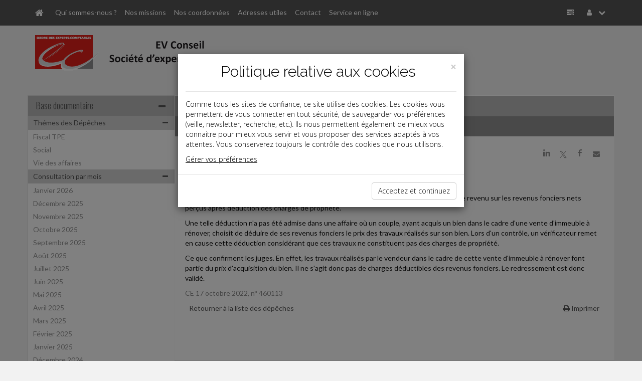

--- FILE ---
content_type: text/css
request_url: https://www.evconseil.fr/commun/css/vxpless/default/gris.css
body_size: 8554
content:
html body{font-family:"Lato",sans-serif;background:#f2f2f2;color:#111}html body .text-align-center{text-align:center}html body .modal-backdrop{position:fixed;z-index:9999}html body .modal-dialog{z-index:9999}html body .cursor-pointer{cursor:pointer}html body .list_articles_cabinet .data_liste_view{padding-bottom:10px}html body .site_contenu_home ul,html body .textePage ul,html body #cabinet ul,html body #adresseFooter ul{padding-left:40px}html body .site_contenu_home ul li,html body .textePage ul li,html body #cabinet ul li,html body #adresseFooter ul li{list-style-type:disc}html body .textePage{padding:20px;min-height:62vh}html body .textePage div.site_contenu_titre_page{display:none}html body .textePage .sharePublication{display:inline-block;margin:0;font-size:14px;font-weight:400;cursor:pointer;position:relative;z-index:1031;float:right}@media (max-width:768px){html body .textePage .sharePublication{float:none;display:block;text-align:center}}html body .textePage .sharePublication i.socicon{font-style:normal}html body .textePage .sharePublication .reseauxSociaux div{display:inline-block;width:30px;height:30px;text-align:center;line-height:30px;border-radius:50%}html body .textePage .sharePublication .reseauxSociaux .linkedin a,html body .textePage .sharePublication .reseauxSociaux .twitter a,html body .textePage .sharePublication .reseauxSociaux .facebook a,html body .textePage .sharePublication .reseauxSociaux .mail a{color:#909090;background:transparent}html body .textePage .sharePublication .reseauxSociaux .linkedin:hover{background:#0077b5}html body .textePage .sharePublication .reseauxSociaux .facebook:hover{background:#4267b2}html body .textePage .sharePublication .reseauxSociaux .twitter:hover{background:#1da1f2}html body .textePage .sharePublication .reseauxSociaux .mail:hover{background:#555}html body .textePage .sharePublication .reseauxSociaux .linkedin:hover i.socicon,html body .textePage .sharePublication .reseauxSociaux .twitter:hover i.socicon,html body .textePage .sharePublication .reseauxSociaux .facebook:hover i.socicon,html body .textePage .sharePublication .reseauxSociaux .mail:hover i.fa{color:#fff;font-style:normal}html body .panel{background:#fff}html body #navbar-collapse{max-height:100% !important}html body .text{font-family:"Lato",sans-serif}html body .socicon{font-family:'socicon' !important}html body h1,html body h2,html body h3,html body h4,html body h5,html body h6{font-family:"Oswald",sans-serif;margin:1em 0}html body a{color:#555}html body a:hover,html body a:active,html body a:focus{color:#484848;text-decoration:none}html body h1{font-size:24px}html body h2{font-size:18px}html body h3{font-size:16px}html body h4{font-size:14px}html body h5{font-size:12px}html body h6{font-size:10px}html body ul{padding-left:0}html body ul li{list-style-type:none}html body .no-padding{padding:0}html body .padding-10{padding:10px !important}html body .no-margin{margin:0 !important}html body .margin-10{margin:10px !important}html body .marge{margin:0px 28px 10px 28px !important}html body .margin-right-10{margin-right:10px !important}html body .center{text-align:center}html body .bold{font-weight:bold}html body .form-control:focus{box-shadow:0 0 8px #b8b8b8}html body #myModal #myModalLabel,html body #myModal .modal-footer{text-align:center}html body #myModal .btn-primary{background:#555}html body #myModal .input-group{margin-top:5px}html body header{min-height:120px;margin-top:70px}html body header #blocReseaux{height:40px}html body header #blocReseaux a{display:block;background:#f2f2f2;color:#909090;width:30px;height:30px;border-radius:15px;float:right;margin:0 10px 10px 0;text-align:center;padding-top:4px}html body header #blocReseaux a i{font-style:normal}html body header #blocReseaux #linkedin:hover{background:#0077B5;color:#FFFFFF}html body header #blocReseaux #twitter:hover{background:#00B4E0;color:#FFFFFF}html body header #blocReseaux #facebook:hover{background:#3C599B;color:#FFFFFF}html body header #blocReseaux #youtube:hover{background:#C8302D;color:#FFFFFF}html body header #blocReseaux #viadeo:hover{background:#F39D1A;color:#FFFFFF}html body header #blocReseaux #google:hover{background:#D94632;color:#FFFFFF}html body header #blocReseaux #dailymotion:hover{background:#FFDB0D;color:#FFFFFF}html body header #blocReseaux #vimeo:hover{background:#1BB6EC;color:#FFFFFF}html body header #blocReseaux #instagram:hover{background:#AD8063;color:#FFFFFF}html body header #blocReseaux #flickr:hover{background:#FF0084;color:#FFFFFF}html body header #blocReseaux #pinterest:hover{background:#CD2028;color:#FFFFFF}html body header #panel-recherche{background-color:#e5e5e5;border:0;border-radius:0}html body header #panel-recherche input{border:0;color:#111}html body header #panel-recherche button{background-color:#555;color:#fefefe;border:0;border-radius:0;height:34px;margin-left:auto}html body header #panel-recherche button:hover{background-color:#626262;border:0;margin-left:auto}html body header #panel-recherche a{color:#111}html body header #panel-recherche p.link_rec{margin:0}html body header .well{padding:15px 19px}html body .panel-body{padding-top:0;padding-bottom:0}html body .no-gutter.row>div[class*='col-md']{padding-left:0;padding-right:0}html body .no-gutter.row>div[class*='col-sm']{padding-left:0;padding-right:0}html body .panel{border-radius:0;margin-bottom:0}html body footer.row{margin-left:0;margin-right:0;background:#e5e5e5;color:#676767;font-size:14px;padding:15px}html body footer.row a{color:#676767;text-decoration:none;font-weight:bold}html body footer.row a:hover,html body footer.row a:focus{color:#555}html body footer.row #adresseFooter span{font-size:12px}html body footer.row #menuFooter{margin:15px 0}html body footer.row #copyrightFooter{text-align:center;font-style:italic}html body footer.row #baseDocFooter{margin:15px 0;line-height:1.7em}html body footer.row #baseDocFooter a{font-weight:normal}html body #myModal2{text-align:center;background:#fff}html body #myModal2 .input-group{margin-top:5px}html body #myModal2 .btn-primary{background:#555}html body #myModal2 .modal-footer{text-align:center}html body #myModal2 .modal-dialog .modal-content2 .site_dialog_warning{padding:10px 20px;text-align:left}html body #myModal2 #myModalLabel{margin-top:10px}@media (max-width:768px){html body header #blocLogo{margin-bottom:10px;text-align:center}html body #nav .dropdown-menu{padding-top:0;padding-bottom:0}html body #nav .dropdown-menu li a{color:#555;background:#626262;padding-left:30px}html body #middle-content-col section#moncompte h3{margin-top:43px !important}html body footer{text-align:center}}@media (max-width:992px){html body section.widget .expert{width:290px;margin:auto}html body section.widget .img-expert .img-responsive{display:inline}html body section.widget #ticker2{height:260px !important}}@media (min-width:992px) and (max-width:1199px){html body section.widget .expert{margin:auto}html body section.widget .img-expert .img-responsive{display:inline}html body section.widget .img-expert1{background:#6f6f6f}html body section.widget .img-expert2{background:#484848}html body section.widget .img-expert3{background:#888}html body section.widget .img-expert4{background:#555}}@media (min-width:992px){.no-gutter.row>.col-md-12{width:99.99999999999999%;*width:99.93055556%}.no-gutter.row .col-md-11{width:91.66666666666666%;*width:91.59722222000001%}.no-gutter.row>.col-md-10{width:83.33333333333331%;*width:83.26388889%}.no-gutter.row>.col-md-9{width:74.99999999999999%;*width:74.93055556%}.no-gutter.row>.col-md-8{width:66.66666666666666%;*width:66.59722222000001%}.no-gutter.row>.col-md-7{width:58.33333333333333%;*width:58.26388889%}.no-gutter.row>.col-md-6{width:49.99999999999999%}.no-gutter.row>.col-md-4{width:33.33333333333333%}.no-gutter.row>.col-md-3{width:24.999999999999996%;*width:24.93055556%}.no-gutter.row>.col-md-2{width:16.666666666666664%;*width:16.59722222%}.no-gutter.row>.col-md-1{width:8.333333333333332%;*width:8.26388889%}.no-gutter.row>.col-sm-12{width:99.99999999999999%;*width:99.93055556%}.no-gutter.row .col-sm-11{width:91.66666666666666%;*width:91.59722222000001%}.no-gutter.row>.col-sm-10{width:83.33333333333331%;*width:83.26388889%}.no-gutter.row>.col-sm-9{width:74.99999999999999%;*width:74.93055556%}.no-gutter.row>.col-sm-8{width:66.66666666666666%;*width:66.59722222000001%}.no-gutter.row>.col-sm-7{width:58.33333333333333%;*width:58.26388889%}.no-gutter.row>.col-sm-6{width:49.99999999999999%}.no-gutter.row>.col-sm-4{width:33.33333333333333%}.no-gutter.row>.col-sm-3{width:24.999999999999996%;*width:24.93055556%}.no-gutter.row>.col-sm-2{width:16.666666666666664%;*width:16.59722222%}.no-gutter.row>.col-sm-1{width:8.333333333333332%;*width:8.26388889%}}html body #nav{background-color:#555;color:#fefefe;border-radius:0}html body #nav .contaiNavBar{padding:0 10px}html body #nav #navbar-toggle{cursor:pointer;margin:0;padding:14px;border-radius:0}html body #nav ul.navbar-nav>li>a{color:#fefefe;padding-left:8px;padding-right:8px}html body #nav ul.navbar-nav>li>a .fa{font-size:14px}html body #nav ul.navbar-nav li a:hover{background-color:#7b7b7b}html body #nav ul.navbar-nav li ul.dropdown-menu li a:hover{background-color:#555;color:#fefefe}html body #nav .nav .open>a,html body #nav .nav .open>a:hover,html body #nav .nav .open>a:focus,html body #nav .nav>li>a:focus{background-color:#484848 !important;color:#fefefe !important}html body #nav #navbar-brand,html body #nav #navbar-toggle{color:#fefefe}html body #nav #navbar-brand:hover,html body #nav #navbar-doc:hover,html body #nav #navbar-toggle:hover{background-color:#7b7b7b}html body #nav .navbar-right li i.fa{margin-right:10px}@media (min-width:768px) and (max-width:991px){html body #nav ul.navbar-nav>li>a{font-size:11px;padding-left:5px;padding-right:5px}}html body div.container section#file{background-color:#ffffff}html body div.container section#file h1{font-size:14px;font-family:"Lato",sans-serif;margin:5px 0}html body div.container section#file h1 a{color:#111;text-decoration:none}html body div.container section#file ul.breadcrumb{border-radius:0;margin:0;background-color:transparent;color:#111}html body div.container section#file ul.breadcrumb li.active{color:#b8b8b8}@media (max-width:767px){html body #leftSidebar-btn-closed{display:none}}@media (max-width:767px){html body #leftSidebar-col.hidden.voir{display:block !important;visibility:visible !important}}html body #leftSidebar-col #leftSidebar{border-right:0}html body #leftSidebar-col .panel-heading{background-color:#b8b8b8;color:#555;border-radius:0;border-color:#b8b8b8}html body #leftSidebar-col .panel-heading h2{margin:0;font-weight:300}html body #leftSidebar-col .panel-heading h2 a{color:#555}html body #leftSidebar-col .panel-body,html body #leftSidebar-col .panel-body a{color:#6c6c6c;padding:0}html body #leftSidebar-col .panel-body .guideActif,html body #leftSidebar-col .panel-body a .guideActif{margin-bottom:15px;border:1px solid #ccc;background:#f5f5f5 !important}html body #leftSidebar-col .panel-body .lienActif,html body #leftSidebar-col .panel-body a .lienActif{font-weight:bold;background:#e5e5e5 !important}html body #leftSidebar-col .panel-body hr,html body #leftSidebar-col .panel-body a hr{margin-top:5px;margin-bottom:5px}html body #leftSidebar-col .panel-body #accordion2 .accordion-heading,html body #leftSidebar-col .panel-body a #accordion2 .accordion-heading{background-color:#d2d2d2;padding:4px 10px;border-bottom:1px solid #fff}html body #leftSidebar-col .panel-body #accordion2 .accordion-heading a,html body #leftSidebar-col .panel-body a #accordion2 .accordion-heading a{color:#555}html body #leftSidebar-col .panel-body .accordion-inner a,html body #leftSidebar-col .panel-body a .accordion-inner a{color:#929292}html body #leftSidebar-col .panel-body .accordion-inner div.lienMenu,html body #leftSidebar-col .panel-body a .accordion-inner div.lienMenu,html body #leftSidebar-col .panel-body .accordion-inner div.lienMenuNL,html body #leftSidebar-col .panel-body a .accordion-inner div.lienMenuNL{padding:3px 10px}html body #leftSidebar-col .panel-body .accordion-inner div.lienMenu:hover,html body #leftSidebar-col .panel-body a .accordion-inner div.lienMenu:hover{background-color:#e5e5e5;font-weight:bold}html body #leftSidebar-col .panel-body .accordion-inner .titre,html body #leftSidebar-col .panel-body a .accordion-inner .titre{font-size:11px;padding-left:15px}html body #leftSidebar-col .panel-body .accordion-inner .accordion-inner-child,html body #leftSidebar-col .panel-body a .accordion-inner .accordion-inner-child{margin-left:10px}html body #leftSidebar-col .panel-body .accordion-inner .accordion-inner-child div.lienMenu,html body #leftSidebar-col .panel-body a .accordion-inner .accordion-inner-child div.lienMenu{border-bottom:1px solid #fff;background-color:#f5f5f5}html body #leftSidebar-col .panel-body .accordion-inner .accordion-inner-child div.lienMenu:hover,html body #leftSidebar-col .panel-body a .accordion-inner .accordion-inner-child div.lienMenu:hover{background-color:#fff}html body #leftSidebar-col .fa{float:right;cursor:pointer;margin:3px 3px 0 0}html body #rightSidebar-col #rightSidebar{border-left:0}html body #rightSidebar-col #rightSidebar section.widget h2{color:#555;background-color:#b8b8b8}html body #rightSidebar-col #rightSidebar h2.bouton{border-bottom:1px solid #ebebeb}html body #rightSidebar-col #rightSidebar h2.bouton a{color:#555;display:block}html body #rightSidebar-col #rightSidebar h2.bouton:hover{background:#ebebeb}html body #rightSidebar-col #rightSidebar h2.bouton:hover a:hover{text-decoration:none;color:#555}html body #rightSidebar-col #rightSidebar h2.bouton:hover a:after{font-family:'FontAwesome';content:"\f054";float:right}html body #rightSidebar-col .panel-heading{background-color:#b8b8b8;color:#555;border-radius:0;border-color:#b8b8b8}html body #rightSidebar-col .panel-heading h2{margin:0;font-weight:300}html body #rightSidebar-col .panel-body{color:#6c6c6c}html body #rightSidebar-col .panel-body .accordion-inner{margin-left:10px}html body #rightSidebar-col .panel-body .accordion-inner a{color:#929292}html body #rightSidebar-col .panel-body .accordion-inner .accordion-inner-child{margin-left:10px}html body #rightSidebar-col .panel-body .accordion-inner .accordion-inner-child a{color:#b8b8b8}html body #rightSidebar-col .fa{float:right;cursor:pointer}html body #middle-content-col #middle-content .site_access_dialog p{margin:0}html body #middle-content-col #middle-content p.titreReserve{font-size:21px;font-weight:bold;color:#555;margin-top:20px}html body #middle-content-col #middle-content fieldset.site_contactBlocForm{padding:15px 20px 20px 20px;background:#f5f5f5;margin-top:20px}html body #middle-content-col #middle-content fieldset.site_contactBlocForm div.site_contactBlocForm{font-size:18px;margin:0;border-bottom:2px solid #555}html body #middle-content-col #middle-content fieldset.site_contactBlocForm table.tableReserve{width:95%}html body #middle-content-col #middle-content fieldset.site_contactBlocForm table.tableReserve input.boutonReserve{border:1px solid #fefefe;background:#909090;color:#fefefe;padding:3px 8px;float:right}html body #middle-content-col #middle-content fieldset.site_contactBlocForm table.tableReserve input.boutonReserve:hover{background:#fefefe;color:#909090}html body #middle-content-col blockquote{border:1px solid #ddd;background:#eee;padding:10px}html body #middle-content-col blockquote .ct_exergue_plus li{list-style-type:none}html body #middle-content-col .panel-body{padding:0}html body #middle-content-col section.widget{margin:0}html body #middle-content-col section.widget h2{color:#fefefe;background-color:#909090;font-weight:300}html body #middle-content-col section.widget h2.bouton{border-bottom:1px solid #c3c3c3}html body #middle-content-col section.widget h2.bouton a{color:#fefefe;display:block}html body #middle-content-col section.widget h2.bouton:hover{background:#c3c3c3}html body #middle-content-col section.widget h2.bouton:hover a:hover{text-decoration:none;color:#909090}html body #middle-content-col section.widget h2.bouton:hover a:after{font-family:'FontAwesome';content:"\f054";float:right}html body #middle-content-col section.widget #myCarousel{padding:0;margin:0}html body #middle-content-col #leftSidebar-btn-closed span.title{font-family:"Oswald",sans-serif;font-weight:300;font-size:18px}html body #middle-content-col #middle-content-panel{background:#b8b8b8;color:#555;border-radius:0}html body #middle-content-col #leftSidebar-btn-closed{float:left;margin:12px;color:#555;font-size:16px;cursor:pointer}html body #middle-content-col #rightSidebar-btn-closed{float:right;margin:12px;color:#555;font-size:16px;cursor:pointer}html body #middle-content-col section#communiques h2{border-bottom:1px solid #555}html body #middle-content-col section#communiques h2 div.bouton a{display:block}html body #middle-content-col section#communiques i.float-right{float:right}html body #middle-content-col section#communiques nav{text-align:center}html body #middle-content-col section#communiques nav .pagination>.active>a,html body #middle-content-col section#communiques nav .pagination>.active>span,html body #middle-content-col section#communiques nav .pagination>.active>a:hover,html body #middle-content-col section#communiques nav .pagination>.active>span:hover,html body #middle-content-col section#communiques nav .pagination>.active>a:focus,html body #middle-content-col section#communiques nav .pagination>.active>span:focus{background:#555;color:#555}html body #middle-content-col section#communiques nav a{color:#555}html body #middle-content-col #middle-content-btn-xs{float:right;cursor:pointer}html body #middle-content-col .data_liste_view a{color:#111111}html body #middle-content-col .data_liste_chapo a{color:#666666}html body #middle-content-col .data_liste_chapo .site_siFrameMenuLienNiv2{margin-bottom:10px;display:block;color:#666666}html body #middle-content-col .dictDefAlpha{font-weight:bold}html body #middle-content-col .dictDefAlphaEnum{font-size:0.9em;padding-left:20px;line-height:1.2em}html body #middle-content-col .dictDefAlphaEnum:before{content:'- '}html body section.widget .texteInfoCabinet{padding:20px}html body section.widget.bgSection{background:#f2f2f2}html body section.widget #content_tab{display:block;background:#fafafa;padding:0px 15px;margin-left:150px;-webkit-box-shadow:1px 2px 1px rgba(0,0,0,0.2);-moz-box-shadow:1px 2px 1px rgba(0,0,0,0.2);box-shadow:1px 2px 1px rgba(0,0,0,0.2);min-height:300px}html body section.widget .contentblock{display:block;padding:15px 0px}html body section.widget .contentblock.hidden{display:none}html body section.widget #sidemenu{margin:0;padding:0;width:150px;float:left;background:#959595}html body section.widget #sidemenu li{display:block;text-align:center;border-top:1px solid #fff;font-size:0.8em}html body section.widget .arrow_box{position:relative}html body section.widget .arrow_box:after{left:100%;top:50%;border:solid transparent;content:" ";height:0;width:0;position:absolute;pointer-events:none;border-color:rgba(0,0,0,0);border-left-color:#555;border-width:15px;margin-top:-18px}html body section.widget .arrow_box_closed:after{left:0%;border-left-color:#959595}html body section.widget #sidemenu li a{display:block;padding:6px 2px;color:#111;text-decoration:none;border-bottom:1px solid #d1d1d1}html body section.widget #sidemenu li a:hover{background:#555;color:#fefefe}html body section.widget #sidemenu li a:focus{outline:none}html body section.widget #sidemenu li a strong{display:block;margin-top:5px}html body section.widget #sidemenu li a.open,html body section.widget #sidemenu li a.focus,html body section.widget #sidemenu li a.active{width:101%;background:#555;color:#fefefe !important}html body section.widget .sectionPanel{padding:0}html body section.widget .sectionPanel h2{background-color:#dedede;padding:10px 15px;margin:0;font-weight:300;color:#555}html body section.widget .sectionPanel h2 .fa{float:left !important}html body section.widget h2{margin:0;padding:10px 15px 11px 15px;background:#555}html body section.widget h2 a{color:#fefefe}html body section.widget h2 .deplie{cursor:pointer}html body section.widget .paddingContent{padding:20px}html body section.widget .paddingContent .bloc{margin:10px 0}html body section.widget .paddingContent h3{color:#555}html body section.widget .paddingContent h4{font-weight:300}html body section.widget .paddingContent p.titre{color:#555;font-weight:bold;margin:10px 0}html body section.widget .paddingContent i.picto{background:#d2d2d2;color:#555;display:block;font-size:30px;padding:10px;text-align:center;width:60px;border-radius:25px;border:3px solid #fff}html body section.widget .paddingContent i.picto:hover{background:#555;color:#d2d2d2;border:3px solid #b8b8b8}html body section.widget .paddingContent .expert{color:#fefefe;padding:11px}html body section.widget .paddingContent .expert .titre{color:#FFF}html body section.widget .paddingContent .expert1{background:#6f6f6f}html body section.widget .paddingContent .expert2{background:#484848}html body section.widget .paddingContent .expert3{background:#888}html body section.widget .paddingContent .expert4{background:#555}html body section.widget .numPage{min-height:55vh}html body section.widget .simulateur{margin-bottom:10px;float:left}html body section.widget .simulateur .btn-default{background-color:#6f6f6f !important;border:none;white-space:normal;width:100%;margin:10px 0 !important;height:70px;color:#fff}html body section.widget .simulateur .btn-default:hover,html body section.widget .simulateur .webtv .btn-default:focus,html body section.widget .simulateur .webtv .btn-default:active{background-color:#555 !important}html body section#missions .hi-icon-wrap{padding:0 10px}html body section#missions .hi-icon{margin:15px 15px 0px 15px;color:#555}html body section#missions .hi-icon::before{font-family:FontAwesome}html body section#missions .hi-icon-effect-9 .hi-icon::after{box-shadow:0 0 0 3px #555}html body section#missions .hi-icon-effect-9a .hi-icon:hover{box-shadow:0 0 0 10px #555}html body section#missions .hi-icon-effect-9b .hi-icon:hover{box-shadow:0 0 0 10px #555;color:#555}html body section#revue div.paddingContent{background-image:url("/commun/images/cabinets/bandeau_feuilletable3.jpg");background-position:center top;background-size:cover;box-sizing:border-box;display:table;max-height:450px;padding-bottom:90px;padding-top:80px;text-align:center;width:100%;z-index:999}html body section#revue div.paddingContent .txtwhite{color:#FFFFFF}html body section#webtv h3{margin-top:0}html body section#images .imgCenter img{margin:0 auto}html body section#activite .imgCenter img{margin:0 auto}html body section#activite .bloc_activ{padding:10px}html body section#activite .bloc_activ .widget_activ{margin-top:10px;padding:10px;border-top:2px solid #e5e5e5;border-bottom:5px solid #e5e5e5}html body section#activite .bloc_activ .widget_activ h3{margin-top:0}@media (min-width:1200px){html body .expert{height:159px}}@media (max-width:1199px){html body section.widget .paddingContent .bloc{margin:0px !important}html body section.widget .paddingContent .expert{height:140px !important}}@media (max-width:991px){html body section.widget .paddingContent .bloc{margin:10px !important}html body section.widget .paddingContent .img-expert img{width:290px !important;min-width:290px}}@media (max-width:550px){html body section#equipe #content_tab img.marge{margin:0 0 10px 0 !important}}html body section#slider .carousel-indicators{margin:0 10px 10px 0;padding:0;bottom:0;left:auto;right:0;width:100%;text-align:right}html body section#slider .carousel-caption{margin:0;padding:5px 10px;bottom:0;left:0;right:auto;width:100%;background:#b8b8b8;color:#555;text-shadow:none}html body section#slider .carousel-caption p{margin:0;font-size:24px}html body .slide2 section#slider .carousel-caption{width:50%;top:16%;bottom:auto;background:rgba(85,85,85,0.7);color:#fefefe;text-shadow:none}html body .slide2 .carousel-control .glyphicon-chevron-left,html body .slide2 .carousel-control .glyphicon-chevron-right,html body .slide2 .carousel-control .icon-prev,html body .slide2 .carousel-control .icon-next{margin-top:25px}html body li a.contentActu{display:block;padding:10px 0px;line-height:16px}html body li a.contentActu .themeActu{font-size:16px;font-weight:bold}html body li a.contentActu .dateActu{color:#3e3c3f;font-size:10px;font-style:italic}html body li a.contentActu .titreActu{color:#9f9f9f;font-weight:bold}html body li a.contentActu .resumeActu{font-size:12px;color:#111}html body #ticker li,html body #ticker2 ul{width:100%;right:0}html body #ticker li,html body #ticker2 li{border-bottom:1px solid #eaeaea}html body #ticker2 a.btlire{background:#b8b8b8 !important;border:none;font-size:12px;margin:5px 0px 5px 0px}html body #ticker2 a.btlire:hover{background:#909090 !important}html body #ticker a:hover{cursor:pointer}html body .themeActu{font-size:16px;font-weight:bold}html body .dateActu{color:#3e3c3f;font-size:14px;font-style:italic}html body .titreActu{display:block;color:#9f9f9f;font-weight:bold}html body .resumeActu{display:block;font-size:12px;color:#111}html body .actualite-actu{border-bottom:10px solid #b8b8b8}@media (max-width:992px){html body section#actualite div#ticker2{height:270px}}html body section#address .formContact{padding:20px}html body section#address .formContact .btn-default{background:#555;color:#fefefe;border-color:#fefefe}html body section#address .formContact .btn-default:hover,html body section#address .formContact .reset{background:#fefefe;color:#555;border-color:#555}html body section#address .formContact .reset:hover{background:#555;color:#fefefe;border-color:#fefefe}html body section#address .formContact .valider{text-align:center}html body section#plan .map-content ul{margin:0;list-style-type:none}html body #middle-content-col section#moncompte #monCompte0{background:#6f6f6f}html body #middle-content-col section#moncompte .float-right{float:right}html body #middle-content-col section#moncompte a.deplie{width:100%;display:block;cursor:pointer}html body #middle-content-col section#moncompte h3{padding:10px 15px;background:#b8b8b8;color:#555;margin-top:0px;margin-bottom:0px;border-bottom:1px solid #555}html body #middle-content-col section#moncompte h3 a{color:#555}html body #middle-content-col section#moncompte h4{padding:10px 15px;border-left:15px solid #fff;border-right:15px solid #fff;font-size:2em;color:#555}html body #middle-content-col section#moncompte .form-group label span{color:red}html body #middle-content-col section#moncompte .form-group .label-right{padding-top:7px}html body #middle-content-col section#moncompte .valider{text-align:center}html body #middle-content-col section#moncompte .btn-default{background:#555;color:#fefefe;border-color:#fefefe}html body #middle-content-col section#moncompte .btn-default:hover{background:#fefefe;color:#555;border-color:#555}html body #middle-content-col section#moncompte .lienMenu a{display:block;text-align:center;padding:5px 0;background:#6f6f6f;color:#fefefe;cursor:pointer}html body #middle-content-col section#moncompte .lienMenu a:hover,html body #middle-content-col section#moncompte .lienMenu a.onglet{background:#fefefe;color:#b8b8b8}html body section div.vignette{display:inline-block;float:left;margin-bottom:60px;margin-right:15px;width:200px}html body .hi-icon-effect-1 .hi-icon{background:#b8b8b8}html body .hi-icon-effect-1 .hi-icon::after{box-shadow:0 0 0 4px #b8b8b8}html body .hi-icon-effect-1b .hi-icon:hover{color:#909090}html body a:active,html body a:focus{color:#909090 !important}html body section#description .panel-heading{background-color:#555 !important;border-color:#484848}html body section#description h4.panel-title{text-align:left !important;color:#fefefe}html body section#description h4.panel-title a:active,html body section#description h4.panel-title a:hover{color:#959595 !important}html body section#description #accordion .panel-default{border-color:#484848 !important}html body{color:#111 !important;font-size:14px !important;font-family:"Lato",sans-serif !important}html body div.ct_texte p{color:#111 !important;font-size:14px !important;font-family:"Lato",sans-serif !important}html body #middle-content-col section#baseDoc p.titre1,html body #middle-content-col section#baseDoc1 p.titre1,html body #middle-content-col section#baseDoc2 p.titre1{Font-weight:bold;font-size:1.4em;color:#555;margin:20px 10px;border-bottom:1px solid #555}html body #middle-content-col section#baseDoc p.hsTexte,html body #middle-content-col section#baseDoc1 p.hsTexte,html body #middle-content-col section#baseDoc2 p.hsTexte{margin:10px}html body #middle-content-col section#baseDoc a.ancre,html body #middle-content-col section#baseDoc1 a.ancre,html body #middle-content-col section#baseDoc2 a.ancre{padding-top:60px;margin-top:-60px}html body #middle-content-col section#baseDoc ul.level1 li.level1,html body #middle-content-col section#baseDoc1 ul.level1 li.level1,html body #middle-content-col section#baseDoc2 ul.level1 li.level1{font-weight:bold;margin:5px;padding:5px;cursor:pointer;background:#f5f5f5;color:#555555}html body #middle-content-col section#baseDoc ul.level1 li.level1 a,html body #middle-content-col section#baseDoc1 ul.level1 li.level1 a,html body #middle-content-col section#baseDoc2 ul.level1 li.level1 a{color:#555555;display:block}html body #middle-content-col section#baseDoc ul.level1 li.level1 i.fa,html body #middle-content-col section#baseDoc1 ul.level1 li.level1 i.fa,html body #middle-content-col section#baseDoc2 ul.level1 li.level1 i.fa{display:inline-block;float:right}html body #middle-content-col section#baseDoc ul.level1 li.level1 ul.level2,html body #middle-content-col section#baseDoc1 ul.level1 li.level1 ul.level2,html body #middle-content-col section#baseDoc2 ul.level1 li.level1 ul.level2{padding:5px 5px 5px 10px;background:#fefefe}html body #middle-content-col section#baseDoc ul.level1 li.level1 ul.level2 li.level2,html body #middle-content-col section#baseDoc1 ul.level1 li.level1 ul.level2 li.level2,html body #middle-content-col section#baseDoc2 ul.level1 li.level1 ul.level2 li.level2{font-weight:normal}html body #middle-content-col section#baseDoc ul.level1 li.level1 ul.level2 li.level2 a,html body #middle-content-col section#baseDoc1 ul.level1 li.level1 ul.level2 li.level2 a,html body #middle-content-col section#baseDoc2 ul.level1 li.level1 ul.level2 li.level2 a{text-decoration:none;color:#111}html body #middle-content-col section#baseDoc div.pageUp,html body #middle-content-col section#baseDoc1 div.pageUp,html body #middle-content-col section#baseDoc2 div.pageUp{position:fixed;bottom:6px;right:6px;background:#555;display:none;z-index:10000}html body #middle-content-col section#baseDoc div.pageUp a,html body #middle-content-col section#baseDoc1 div.pageUp a,html body #middle-content-col section#baseDoc2 div.pageUp a{color:#fefefe;display:block;padding:5px 20px}html body #middle-content-col section#baseDoc div.textePage table tr td,html body #middle-content-col section#baseDoc1 div.textePage table tr td,html body #middle-content-col section#baseDoc2 div.textePage table tr td{vertical-align:top}html body #middle-content-col section#baseDoc div.list_title,html body #middle-content-col section#baseDoc1 div.list_title,html body #middle-content-col section#baseDoc2 div.list_title{font-size:18px;color:#555;margin-top:10px}html body #middle-content-col section#baseDoc tr.data_liste_view,html body #middle-content-col section#baseDoc1 tr.data_liste_view,html body #middle-content-col section#baseDoc2 tr.data_liste_view{border-bottom:1px solid #efefef}html body #middle-content-col section#baseDoc tr.data_liste_view:hover,html body #middle-content-col section#baseDoc1 tr.data_liste_view:hover,html body #middle-content-col section#baseDoc2 tr.data_liste_view:hover{background-color:#EFEFEF}html body #middle-content-col section#baseDoc tr.data_liste_view td,html body #middle-content-col section#baseDoc1 tr.data_liste_view td,html body #middle-content-col section#baseDoc2 tr.data_liste_view td{padding:5px}html body #middle-content-col section#baseDoc tr.data_liste_view td a,html body #middle-content-col section#baseDoc1 tr.data_liste_view td a,html body #middle-content-col section#baseDoc2 tr.data_liste_view td a{color:#111}html body #middle-content-col section#baseDoc tr.data_liste_view span.date_breve,html body #middle-content-col section#baseDoc1 tr.data_liste_view span.date_breve,html body #middle-content-col section#baseDoc2 tr.data_liste_view span.date_breve{color:#888}html body #middle-content-col section#baseDoc table.site_siToolbarTop,html body #middle-content-col section#baseDoc1 table.site_siToolbarTop,html body #middle-content-col section#baseDoc2 table.site_siToolbarTop{width:100% !important}html body #middle-content-col section#baseDoc p.domaine_new,html body #middle-content-col section#baseDoc1 p.domaine_new,html body #middle-content-col section#baseDoc2 p.domaine_new{margin-bottom:0px !important}html body #middle-content-col section#baseDoc p.domaine_new,html body #middle-content-col section#baseDoc1 p.domaine_new,html body #middle-content-col section#baseDoc2 p.domaine_new,html body #middle-content-col section#baseDoc p.surtitre,html body #middle-content-col section#baseDoc1 p.surtitre,html body #middle-content-col section#baseDoc2 p.surtitre{font-weight:bold;color:#555}html body #middle-content-col section#baseDoc p.titre,html body #middle-content-col section#baseDoc1 p.titre,html body #middle-content-col section#baseDoc2 p.titre{font-weight:bold}html body #middle-content-col section#baseDoc p.source,html body #middle-content-col section#baseDoc1 p.source,html body #middle-content-col section#baseDoc2 p.source{color:#888}html body #middle-content-col section#baseDoc table.site_siToolbarTop,html body #middle-content-col section#baseDoc1 table.site_siToolbarTop,html body #middle-content-col section#baseDoc2 table.site_siToolbarTop{margin-bottom:15px}html body #middle-content-col section#baseDoc p.lvaDefTitre,html body #middle-content-col section#baseDoc1 p.lvaDefTitre,html body #middle-content-col section#baseDoc2 p.lvaDefTitre{font-family:"Oswald",sans-serif;margin:1em 0;color:#555;font-size:24px}html body #middle-content-col section#baseDoc p.lvaDefRubrique,html body #middle-content-col section#baseDoc1 p.lvaDefRubrique,html body #middle-content-col section#baseDoc2 p.lvaDefRubrique{color:#888;font-style:italic}html body #middle-content-col section#baseDoc p.lvaDefChapo,html body #middle-content-col section#baseDoc1 p.lvaDefChapo,html body #middle-content-col section#baseDoc2 p.lvaDefChapo{color:#555}html body #middle-content-col section#baseDoc p.lvaDefNiv1Titre,html body #middle-content-col section#baseDoc1 p.lvaDefNiv1Titre,html body #middle-content-col section#baseDoc2 p.lvaDefNiv1Titre{font-family:"Oswald",sans-serif;margin:.5em 0;color:#555;font-size:18px}html body #middle-content-col section#baseDoc p.lvaDefNiv2Titre,html body #middle-content-col section#baseDoc1 p.lvaDefNiv2Titre,html body #middle-content-col section#baseDoc2 p.lvaDefNiv2Titre{font-family:"Oswald",sans-serif;margin:.5em 0;color:#555;font-size:14px}html body #middle-content-col section#baseDoc p.lvaDefNiv2,html body #middle-content-col section#baseDoc1 p.lvaDefNiv2,html body #middle-content-col section#baseDoc2 p.lvaDefNiv2,html body #middle-content-col section#baseDoc p.lvaDefNivEnum2,html body #middle-content-col section#baseDoc1 p.lvaDefNivEnum2,html body #middle-content-col section#baseDoc2 p.lvaDefNivEnum2{margin:0px 0px 5px 0px}html body #middle-content-col section#baseDoc div.encadre,html body #middle-content-col section#baseDoc1 div.encadre,html body #middle-content-col section#baseDoc2 div.encadre,html body #middle-content-col section#baseDoc p.txt_encadre,html body #middle-content-col section#baseDoc1 p.txt_encadre,html body #middle-content-col section#baseDoc2 p.txt_encadre{color:#555;margin:0px 0px 5px 0px}html body #middle-content-col section#baseDoc p.lvaDefNiv,html body #middle-content-col section#baseDoc1 p.lvaDefNiv,html body #middle-content-col section#baseDoc2 p.lvaDefNiv{color:#888}html body #middle-content-col section#baseDoc table.cu_chiffres,html body #middle-content-col section#baseDoc1 table.cu_chiffres,html body #middle-content-col section#baseDoc2 table.cu_chiffres{border:2px solid #555}html body #middle-content-col section#baseDoc table.cu_chiffres td,html body #middle-content-col section#baseDoc1 table.cu_chiffres td,html body #middle-content-col section#baseDoc2 table.cu_chiffres td{padding:5px !important;border-color:#555}html body #middle-content-col section#baseDoc td.cuSousTitre,html body #middle-content-col section#baseDoc1 td.cuSousTitre,html body #middle-content-col section#baseDoc2 td.cuSousTitre{color:#555;font-weight:bold}html body #middle-content-col section#baseDoc td.cuTitreTableau,html body #middle-content-col section#baseDoc1 td.cuTitreTableau,html body #middle-content-col section#baseDoc2 td.cuTitreTableau{background-color:#555;color:#fefefe;font-weight:bold}html body #middle-content-col section#baseDoc td.cu_texte p,html body #middle-content-col section#baseDoc1 td.cu_texte p,html body #middle-content-col section#baseDoc2 td.cu_texte p{margin:0px}html body #middle-content-col section#baseDoc td.cuEntete,html body #middle-content-col section#baseDoc1 td.cuEntete,html body #middle-content-col section#baseDoc2 td.cuEntete{color:#111;font-weight:bold}html body #middle-content-col section#baseDoc div.video_du_jour div.black,html body #middle-content-col section#baseDoc1 div.video_du_jour div.black,html body #middle-content-col section#baseDoc2 div.video_du_jour div.black{width:60%;float:left}html body #middle-content-col section#baseDoc div.video_du_jour div.description,html body #middle-content-col section#baseDoc1 div.video_du_jour div.description,html body #middle-content-col section#baseDoc2 div.video_du_jour div.description{width:40%;float:left}html body #middle-content-col section#baseDoc p.categorieTitre,html body #middle-content-col section#baseDoc1 p.categorieTitre,html body #middle-content-col section#baseDoc2 p.categorieTitre{margin-top:15px !important}html body #middle-content-col section#baseDoc span.info1,html body #middle-content-col section#baseDoc1 span.info1,html body #middle-content-col section#baseDoc2 span.info1,html body #middle-content-col section#baseDoc p.categorieTitre,html body #middle-content-col section#baseDoc1 p.categorieTitre,html body #middle-content-col section#baseDoc2 p.categorieTitre{display:block;margin:0px 0px 15px 0px;font-family:"Oswald",sans-serif;margin:.5em 0;color:#555;font-size:18px}html body #middle-content-col section#baseDoc table.archivesJt td.right,html body #middle-content-col section#baseDoc1 table.archivesJt td.right,html body #middle-content-col section#baseDoc2 table.archivesJt td.right{width:80%;vertical-align:middle;padding:0px 0px 0px 20px !important}html body #middle-content-col section#baseDoc table.archivesJt td.left,html body #middle-content-col section#baseDoc1 table.archivesJt td.left,html body #middle-content-col section#baseDoc2 table.archivesJt td.left{width:20%}html body #middle-content-col section#baseDoc table.archivesJt tr.row:hover,html body #middle-content-col section#baseDoc1 table.archivesJt tr.row:hover,html body #middle-content-col section#baseDoc2 table.archivesJt tr.row:hover{background-color:#EFEFEF}html body #middle-content-col section#baseDoc table.archivesJt p.gmdate,html body #middle-content-col section#baseDoc1 table.archivesJt p.gmdate,html body #middle-content-col section#baseDoc2 table.archivesJt p.gmdate{font-weight:700}html body #middle-content-col section#baseDoc p.infos,html body #middle-content-col section#baseDoc1 p.infos,html body #middle-content-col section#baseDoc2 p.infos{color:#888}html body #middle-content-col section#baseDoc div.ct_mini_som1,html body #middle-content-col section#baseDoc1 div.ct_mini_som1,html body #middle-content-col section#baseDoc2 div.ct_mini_som1{font-family:"Oswald",sans-serif;margin:.5em 0;color:#111;font-size:18px;font-weight:normal}html body #middle-content-col section#baseDoc li.lien_som,html body #middle-content-col section#baseDoc1 li.lien_som,html body #middle-content-col section#baseDoc2 li.lien_som{font-family:"Oswald",sans-serif;margin:.5em 0;color:#555;font-size:14px;font-weight:normal}html body #middle-content-col section#baseDoc h1.ct_titre,html body #middle-content-col section#baseDoc1 h1.ct_titre,html body #middle-content-col section#baseDoc2 h1.ct_titre{font-family:"Oswald",sans-serif;margin:.5em 0;color:#555;font-size:24px;font-weight:normal}html body #middle-content-col section#baseDoc div.ct_chapo p,html body #middle-content-col section#baseDoc1 div.ct_chapo p,html body #middle-content-col section#baseDoc2 div.ct_chapo p{color:#555}html body #middle-content-col section#baseDoc div.article,html body #middle-content-col section#baseDoc1 div.article,html body #middle-content-col section#baseDoc2 div.article,html body #middle-content-col section#baseDoc div.ct_table table,html body #middle-content-col section#baseDoc1 div.ct_table table,html body #middle-content-col section#baseDoc2 div.ct_table table{color:#111 !important;font-size:14px !important;font-family:"Lato",sans-serif !important}html body #middle-content-col section#baseDoc div.article header,html body #middle-content-col section#baseDoc1 div.article header,html body #middle-content-col section#baseDoc2 div.article header{min-height:auto;margin-top:30px}html body #middle-content-col section#baseDoc div.article section h1,html body #middle-content-col section#baseDoc1 div.article section h1,html body #middle-content-col section#baseDoc2 div.article section h1{font-family:"Oswald",sans-serif;margin:.5em 0;color:#555;font-size:24px;font-weight:normal}html body #middle-content-col section#baseDoc div.article section h2,html body #middle-content-col section#baseDoc1 div.article section h2,html body #middle-content-col section#baseDoc2 div.article section h2{background-color:none;background:none;font-family:"Oswald",sans-serif;margin:.5em 0;color:#555;font-size:18px;font-weight:normal;padding:0px}html body #middle-content-col section#baseDoc div.article section h3,html body #middle-content-col section#baseDoc1 div.article section h3,html body #middle-content-col section#baseDoc2 div.article section h3{background-color:none;background:none;font-family:"Oswald",sans-serif;margin:.5em 0;color:#555;font-size:16px !important;font-weight:normal !important;padding:0px}html body #middle-content-col section#baseDoc div.ct_table table,html body #middle-content-col section#baseDoc1 div.ct_table table,html body #middle-content-col section#baseDoc2 div.ct_table table{border:2px solid #555}html body #middle-content-col section#baseDoc div.ct_table table td.revtetiere,html body #middle-content-col section#baseDoc1 div.ct_table table td.revtetiere,html body #middle-content-col section#baseDoc2 div.ct_table table td.revtetiere,html body #middle-content-col section#baseDoc div.ct_table table th.revTableau_titre,html body #middle-content-col section#baseDoc1 div.ct_table table th.revTableau_titre,html body #middle-content-col section#baseDoc2 div.ct_table table th.revTableau_titre,html body #middle-content-col section#baseDoc div.ct_table table td.revTableau-texte_bold,html body #middle-content-col section#baseDoc1 div.ct_table table td.revTableau-texte_bold,html body #middle-content-col section#baseDoc2 div.ct_table table td.revTableau-texte_bold,html body #middle-content-col section#baseDoc div.ct_table table td.revTableau_texte,html body #middle-content-col section#baseDoc1 div.ct_table table td.revTableau_texte,html body #middle-content-col section#baseDoc2 div.ct_table table td.revTableau_texte{padding:5px !important;border-color:#555}html body #middle-content-col section#baseDoc td.revTableau_note p,html body #middle-content-col section#baseDoc1 td.revTableau_note p,html body #middle-content-col section#baseDoc2 td.revTableau_note p,html body #middle-content-col section#baseDoc div.ct_table table td.revtetiere p,html body #middle-content-col section#baseDoc1 div.ct_table table td.revtetiere p,html body #middle-content-col section#baseDoc2 div.ct_table table td.revtetiere p,html body #middle-content-col section#baseDoc div.ct_table table th.revTableau_titre p,html body #middle-content-col section#baseDoc1 div.ct_table table th.revTableau_titre p,html body #middle-content-col section#baseDoc2 div.ct_table table th.revTableau_titre p,html body #middle-content-col section#baseDoc div.ct_table table td.revTableau-texte_bold p,html body #middle-content-col section#baseDoc1 div.ct_table table td.revTableau-texte_bold p,html body #middle-content-col section#baseDoc2 div.ct_table table td.revTableau-texte_bold p,html body #middle-content-col section#baseDoc div.ct_table table td.revTableau_texte p,html body #middle-content-col section#baseDoc1 div.ct_table table td.revTableau_texte p,html body #middle-content-col section#baseDoc2 div.ct_table table td.revTableau_texte p{margin:0px}html body #middle-content-col section#baseDoc div.ct_table table th.revTableau_titre,html body #middle-content-col section#baseDoc1 div.ct_table table th.revTableau_titre,html body #middle-content-col section#baseDoc2 div.ct_table table th.revTableau_titre{background-color:#555;color:#fefefe;font-weight:bold;text-align:center}html body #middle-content-col section#baseDoc div.ct_table table td.revtetiere,html body #middle-content-col section#baseDoc1 div.ct_table table td.revtetiere,html body #middle-content-col section#baseDoc2 div.ct_table table td.revtetiere{color:#555;font-weight:bold}html body #middle-content-col section#baseDoc td.revTableau_note,html body #middle-content-col section#baseDoc1 td.revTableau_note,html body #middle-content-col section#baseDoc2 td.revTableau_note{color:#888}html body #middle-content-col section#baseDoc blockquote.ct_exergue_anoter,html body #middle-content-col section#baseDoc1 blockquote.ct_exergue_anoter,html body #middle-content-col section#baseDoc2 blockquote.ct_exergue_anoter{color:#555;border:none;font-style:italic}html body #middle-content-col section#baseDoc div.ct_cplt_encadre,html body #middle-content-col section#baseDoc1 div.ct_cplt_encadre,html body #middle-content-col section#baseDoc2 div.ct_cplt_encadre{padding:10px;border-color:#555;background:#eee}html body #middle-content-col section#baseDoc div.ct_cplt_encadre p.ct_titre,html body #middle-content-col section#baseDoc1 div.ct_cplt_encadre p.ct_titre,html body #middle-content-col section#baseDoc2 div.ct_cplt_encadre p.ct_titre{padding:0px;color:#111;border:none;text-align:left}html body #middle-content-col section#baseDoc div.ct_cplt_encadre div.ct_texte,html body #middle-content-col section#baseDoc1 div.ct_cplt_encadre div.ct_texte,html body #middle-content-col section#baseDoc2 div.ct_cplt_encadre div.ct_texte{color:#555}html body #middle-content-col section#baseDoc div.textePage p.sujet,html body #middle-content-col section#baseDoc1 div.textePage p.sujet,html body #middle-content-col section#baseDoc2 div.textePage p.sujet{display:none}html body #middle-content-col section#baseDoc div.textePage p.rubrique,html body #middle-content-col section#baseDoc1 div.textePage p.rubrique,html body #middle-content-col section#baseDoc2 div.textePage p.rubrique{font-family:"Oswald",sans-serif;margin:.5em 0;color:#111;font-size:20px;font-weight:normal}html body #middle-content-col section#baseDoc div.textePage p.big,html body #middle-content-col section#baseDoc1 div.textePage p.big,html body #middle-content-col section#baseDoc2 div.textePage p.big,html body #middle-content-col section#baseDoc div.textePage p.big a,html body #middle-content-col section#baseDoc1 div.textePage p.big a,html body #middle-content-col section#baseDoc2 div.textePage p.big a,html body #middle-content-col section#baseDoc p.introtitre,html body #middle-content-col section#baseDoc1 p.introtitre,html body #middle-content-col section#baseDoc2 p.introtitre{font-family:"Oswald",sans-serif;margin:.5em 0;color:#111;font-size:18px;font-weight:normal}html body #middle-content-col section#baseDoc div.textePage p.light,html body #middle-content-col section#baseDoc1 div.textePage p.light,html body #middle-content-col section#baseDoc2 div.textePage p.light,html body #middle-content-col section#baseDoc div.textePage p.light a,html body #middle-content-col section#baseDoc1 div.textePage p.light a,html body #middle-content-col section#baseDoc2 div.textePage p.light a,html body #middle-content-col section#baseDoc a.somtitre1,html body #middle-content-col section#baseDoc1 a.somtitre1,html body #middle-content-col section#baseDoc2 a.somtitre1{font-family:"Oswald",sans-serif;margin:.5em 0;color:#555;font-size:14px;font-weight:normal}html body #middle-content-col section#baseDoc table.titre2 a.somtitre2,html body #middle-content-col section#baseDoc1 table.titre2 a.somtitre2,html body #middle-content-col section#baseDoc2 table.titre2 a.somtitre2{font-family:"Oswald",sans-serif;margin:.5em 0;color:#555;font-size:12px;font-weight:normal}html body #middle-content-col section#baseDoc p.hsRubrique,html body #middle-content-col section#baseDoc1 p.hsRubrique,html body #middle-content-col section#baseDoc2 p.hsRubrique{font-family:"Oswald",sans-serif;margin:.5em 0;color:#111;font-size:24px;font-weight:normal}html body #middle-content-col section#baseDoc p.titre,html body #middle-content-col section#baseDoc1 p.titre,html body #middle-content-col section#baseDoc2 p.titre{font-family:"Oswald",sans-serif;margin:.5em 0;color:#555;font-size:22px;font-weight:normal}html body #middle-content-col section#baseDoc p.titre1,html body #middle-content-col section#baseDoc1 p.titre1,html body #middle-content-col section#baseDoc2 p.titre1{font-family:"Oswald",sans-serif;margin:.5em 0;color:#555;font-size:18px;font-weight:normal;border-bottom:none}html body #middle-content-col section#baseDoc p.titre2,html body #middle-content-col section#baseDoc1 p.titre2,html body #middle-content-col section#baseDoc2 p.titre2{font-family:"Oswald",sans-serif;margin:.5em 0;color:#111;font-size:16px;font-weight:normal;border-bottom:none}html body #middle-content-col section#baseDoc table.parag td p.hsTexte,html body #middle-content-col section#baseDoc1 table.parag td p.hsTexte,html body #middle-content-col section#baseDoc2 table.parag td p.hsTexte{margin:0px 0px 10px 10px}html body #middle-content-col section#baseDoc table.parag td span.verset,html body #middle-content-col section#baseDoc1 table.parag td span.verset,html body #middle-content-col section#baseDoc2 table.parag td span.verset{display:block;border-bottom:1px solid #909090;border-top:1px solid #909090;color:#555;font-size:0.9em;font-weight:bold;margin:2px 0;padding:1px 10px}html body #middle-content-col section#baseDoc table.parag td div.remarque,html body #middle-content-col section#baseDoc1 table.parag td div.remarque,html body #middle-content-col section#baseDoc2 table.parag td div.remarque{color:#555;padding:10px;margin-bottom:10px}html body #middle-content-col section#baseDoc table.parag td div.remarque span.titreremarque,html body #middle-content-col section#baseDoc1 table.parag td div.remarque span.titreremarque,html body #middle-content-col section#baseDoc2 table.parag td div.remarque span.titreremarque{font-weight:bold}html body #middle-content-col section#baseDoc table.parag td table,html body #middle-content-col section#baseDoc1 table.parag td table,html body #middle-content-col section#baseDoc2 table.parag td table{width:100%;margin-left:10px}html body #middle-content-col section#baseDoc table.parag td table td.encadre_titre,html body #middle-content-col section#baseDoc1 table.parag td table td.encadre_titre,html body #middle-content-col section#baseDoc2 table.parag td table td.encadre_titre{background:#FFF;color:#555;font-weight:bold}html body #middle-content-col section#baseDoc table.parag td table p.hsTexteEncadre,html body #middle-content-col section#baseDoc1 table.parag td table p.hsTexteEncadre,html body #middle-content-col section#baseDoc2 table.parag td table p.hsTexteEncadre{color:#555}html body #middle-content-col section#baseDoc div.remarque span.titreremarque:before,html body #middle-content-col section#baseDoc1 div.remarque span.titreremarque:before,html body #middle-content-col section#baseDoc2 div.remarque span.titreremarque:before{content:"A noter :";color:#555;font-weight:bold}html body #middle-content-col section#baseDoc div.remarque p.anoter_txt,html body #middle-content-col section#baseDoc1 div.remarque p.anoter_txt,html body #middle-content-col section#baseDoc2 div.remarque p.anoter_txt{font-style:italic}html body #middle-content-col section#baseDoc div.ct_texte_paragraphe p a,html body #middle-content-col section#baseDoc1 div.ct_texte_paragraphe p a,html body #middle-content-col section#baseDoc2 div.ct_texte_paragraphe p a{color:#555}html body #middle-content-col section#baseDoc div.ct_texte_paragraphe p a:hover,html body #middle-content-col section#baseDoc1 div.ct_texte_paragraphe p a:hover,html body #middle-content-col section#baseDoc2 div.ct_texte_paragraphe p a:hover{color:#a2a2a2}html body #middle-content-col section#baseDoc table#testabe p.infos,html body #middle-content-col section#baseDoc1 table#testabe p.infos,html body #middle-content-col section#baseDoc2 table#testabe p.infos{font-family:"Oswald",sans-serif;margin:.5em 0;color:#111;font-size:20px;font-weight:normal}html body #middle-content-col section#baseDoc table#testabe p.sgmTitreTable,html body #middle-content-col section#baseDoc1 table#testabe p.sgmTitreTable,html body #middle-content-col section#baseDoc2 table#testabe p.sgmTitreTable{font-family:"Oswald",sans-serif;margin:.5em 0;color:#111;font-size:18px;font-weight:normal}html body #middle-content-col section#baseDoc table#testabe p.sgmSomTitre,html body #middle-content-col section#baseDoc1 table#testabe p.sgmSomTitre,html body #middle-content-col section#baseDoc2 table#testabe p.sgmSomTitre,html body #middle-content-col section#baseDoc table#testabe p.sgmSomTitre a,html body #middle-content-col section#baseDoc1 table#testabe p.sgmSomTitre a,html body #middle-content-col section#baseDoc2 table#testabe p.sgmSomTitre a{font-family:"Oswald",sans-serif;margin:.5em 0;color:#555;font-size:14px;font-weight:normal}html body #middle-content-col section#baseDoc p.tiret,html body #middle-content-col section#baseDoc1 p.tiret,html body #middle-content-col section#baseDoc2 p.tiret{margin:10px}html body #middle-content-col section#baseDoc td.encadre_titre,html body #middle-content-col section#baseDoc1 td.encadre_titre,html body #middle-content-col section#baseDoc2 td.encadre_titre{background:none;background-color:#FFF}html body #middle-content-col section#baseDoc td.encadre_titre,html body #middle-content-col section#baseDoc1 td.encadre_titre,html body #middle-content-col section#baseDoc2 td.encadre_titre{font-weight:bold;color:#555}html body #middle-content-col section#baseDoc table[bgcolor*="#0069AA"],html body #middle-content-col section#baseDoc1 table[bgcolor*="#0069AA"],html body #middle-content-col section#baseDoc2 table[bgcolor*="#0069AA"]{width:100%;margin:10px}html body #middle-content-col section#baseDoc p.hsTexteEncadre,html body #middle-content-col section#baseDoc1 p.hsTexteEncadre,html body #middle-content-col section#baseDoc2 p.hsTexteEncadre{color:#555}html body #middle-content-col section#baseDoc p.revueRubrique rubrique,html body #middle-content-col section#baseDoc1 p.revueRubrique rubrique,html body #middle-content-col section#baseDoc2 p.revueRubrique rubrique{font-family:"Oswald",sans-serif;margin:.5em 0;color:#111;font-size:24px;font-weight:normal}html body #middle-content-col section#baseDoc p.revueTitre titre,html body #middle-content-col section#baseDoc1 p.revueTitre titre,html body #middle-content-col section#baseDoc2 p.revueTitre titre{font-family:"Oswald",sans-serif;margin:.5em 0;color:#555;font-size:22px;font-weight:normal}html body #middle-content-col section#baseDoc p.revueIntertitre,html body #middle-content-col section#baseDoc1 p.revueIntertitre,html body #middle-content-col section#baseDoc2 p.revueIntertitre{font-family:"Oswald",sans-serif;margin:.5em 0;color:#555;font-size:18px;font-weight:normal;border-bottom:none}html body #middle-content-col section#baseDoc p.revueSousinterTitre,html body #middle-content-col section#baseDoc1 p.revueSousinterTitre,html body #middle-content-col section#baseDoc2 p.revueSousinterTitre{font-family:"Oswald",sans-serif;margin:.5em 0;color:#111;font-size:16px;font-weight:normal;border-bottom:none}html body #middle-content-col section#baseDoc table.revTableau,html body #middle-content-col section#baseDoc1 table.revTableau,html body #middle-content-col section#baseDoc2 table.revTableau{width:100%;border:2px solid #555}html body #middle-content-col section#baseDoc table.revTableau th,html body #middle-content-col section#baseDoc1 table.revTableau th,html body #middle-content-col section#baseDoc2 table.revTableau th{background-color:#555;color:#fefefe;font-weight:bold;text-align:center}html body #middle-content-col section#baseDoc table.revTableau td,html body #middle-content-col section#baseDoc1 table.revTableau td,html body #middle-content-col section#baseDoc2 table.revTableau td{padding:5px !important;border-color:#555}html body #middle-content-col section#baseDoc h1.ct_titre,html body #middle-content-col section#baseDoc1 h1.ct_titre,html body #middle-content-col section#baseDoc2 h1.ct_titre{font-family:"Oswald",sans-serif;margin:.5em 0;color:#111;font-size:24px;font-weight:normal}html body #middle-content-col section#baseDoc div.ct_mini_som2,html body #middle-content-col section#baseDoc1 div.ct_mini_som2,html body #middle-content-col section#baseDoc2 div.ct_mini_som2{font-family:"Oswald",sans-serif;margin:.5em 0;color:#555;font-size:16px;font-weight:normal}html body #middle-content-col section#baseDoc div.header p.ct_rubrique,html body #middle-content-col section#baseDoc1 div.header p.ct_rubrique,html body #middle-content-col section#baseDoc2 div.header p.ct_rubrique{color:#888;font-style:italic}html body #middle-content-col section#baseDoc div.header p.ct_surtitre,html body #middle-content-col section#baseDoc1 div.header p.ct_surtitre,html body #middle-content-col section#baseDoc2 div.header p.ct_surtitre{display:none}html body #middle-content-col section#baseDoc div.ct_paragraphe span.ct_paragraphe,html body #middle-content-col section#baseDoc1 div.ct_paragraphe span.ct_paragraphe,html body #middle-content-col section#baseDoc2 div.ct_paragraphe span.ct_paragraphe{display:block;border-bottom:1px solid #909090;border-top:1px solid #909090;color:#555;font-size:0.9em;font-weight:bold;margin:2px 0;padding:1px 10px}html body #middle-content-col section#baseDoc div.ct_exergue_paragraphe,html body #middle-content-col section#baseDoc1 div.ct_exergue_paragraphe,html body #middle-content-col section#baseDoc2 div.ct_exergue_paragraphe{margin-bottom:0px;margin-top:0px}html body #middle-content-col section#baseDoc blockquote.ct_exergue_remarque,html body #middle-content-col section#baseDoc1 blockquote.ct_exergue_remarque,html body #middle-content-col section#baseDoc2 blockquote.ct_exergue_remarque{border:none}html body #middle-content-col section#baseDoc blockquote.ct_exergue_remarque div.ct_texte_paragraphe,html body #middle-content-col section#baseDoc1 blockquote.ct_exergue_remarque div.ct_texte_paragraphe,html body #middle-content-col section#baseDoc2 blockquote.ct_exergue_remarque div.ct_texte_paragraphe{color:#888;margin:0px}html body #middle-content-col section#baseDoc div.article div.ct_exergue_paragraphe blockquote.ct_exergue_remarque::before,html body #middle-content-col section#baseDoc1 div.article div.ct_exergue_paragraphe blockquote.ct_exergue_remarque::before,html body #middle-content-col section#baseDoc2 div.article div.ct_exergue_paragraphe blockquote.ct_exergue_remarque::before{content:none}html body #middle-content-col section#baseDoc div.ct_table table th.revtableau_titre,html body #middle-content-col section#baseDoc1 div.ct_table table th.revtableau_titre,html body #middle-content-col section#baseDoc2 div.ct_table table th.revtableau_titre{background-color:#555;color:#fefefe;font-weight:bold;text-align:center}html body #middle-content-col section#baseDoc div.ct_table th.revtableau_tetiere,html body #middle-content-col section#baseDoc1 div.ct_table th.revtableau_tetiere,html body #middle-content-col section#baseDoc2 div.ct_table th.revtableau_tetiere{background-color:#909090;color:#fefefe;font-weight:bold;text-align:center;font-size:14px}html body #middle-content-col section#baseDoc div.ct_table table td,html body #middle-content-col section#baseDoc1 div.ct_table table td,html body #middle-content-col section#baseDoc2 div.ct_table table td{padding:5px !important;border-color:#555}html body #middle-content-col section#baseDoc div.ct_exergue_paragraphe blockquote.ct_exergue_remarque_plus ul.ct_exergue_plus,html body #middle-content-col section#baseDoc1 div.ct_exergue_paragraphe blockquote.ct_exergue_remarque_plus ul.ct_exergue_plus,html body #middle-content-col section#baseDoc2 div.ct_exergue_paragraphe blockquote.ct_exergue_remarque_plus ul.ct_exergue_plus{margin:0px !important;padding:0px !important}html body #middle-content-col section#baseDoc div.ct_exergue_paragraphe blockquote.ct_exergue_remarque_plus,html body #middle-content-col section#baseDoc1 div.ct_exergue_paragraphe blockquote.ct_exergue_remarque_plus,html body #middle-content-col section#baseDoc2 div.ct_exergue_paragraphe blockquote.ct_exergue_remarque_plus{border:none;font-size:14px;color:#888}html body #middle-content-col section#baseDoc div.article table tr th.revtableau_texte p,html body #middle-content-col section#baseDoc1 div.article table tr th.revtableau_texte p,html body #middle-content-col section#baseDoc2 div.article table tr th.revtableau_texte p,html body #middle-content-col section#baseDoc div.ct_table th.revtableau_tetiere p,html body #middle-content-col section#baseDoc1 div.ct_table th.revtableau_tetiere p,html body #middle-content-col section#baseDoc2 div.ct_table th.revtableau_tetiere p{font-size:14px}html body #middle-content-col section#baseDoc div.article table tr th.revtexte,html body #middle-content-col section#baseDoc1 div.article table tr th.revtexte,html body #middle-content-col section#baseDoc2 div.article table tr th.revtexte{text-align:center}html body #middle-content-col section#baseDoc th.revtexte,html body #middle-content-col section#baseDoc1 th.revtexte,html body #middle-content-col section#baseDoc2 th.revtexte{background-color:#ddd}html body #middle-content-col section#baseDoc div.site_echDateMois,html body #middle-content-col section#baseDoc1 div.site_echDateMois,html body #middle-content-col section#baseDoc2 div.site_echDateMois{font-family:"Oswald",sans-serif;margin:.5em 0;color:#111;font-size:24px;font-weight:normal;marigin-bottom:20px}html body #middle-content-col section#baseDoc div.site_echDate,html body #middle-content-col section#baseDoc1 div.site_echDate,html body #middle-content-col section#baseDoc2 div.site_echDate{font-family:"Oswald",sans-serif;margin:.5em 0;color:#555;font-size:24px;font-weight:normal;margin-top:20px}html body #middle-content-col section#baseDoc div.site_echDate span.site_echType,html body #middle-content-col section#baseDoc1 div.site_echDate span.site_echType,html body #middle-content-col section#baseDoc2 div.site_echDate span.site_echType{color:#111;font-size:16px}html body #middle-content-col section#baseDoc div.site_echEvenement div.site_echTitre,html body #middle-content-col section#baseDoc1 div.site_echEvenement div.site_echTitre,html body #middle-content-col section#baseDoc2 div.site_echEvenement div.site_echTitre{font-family:"Oswald",sans-serif;margin:.5em 0;color:#111;font-size:16px;font-weight:normal;margin-top:20px}html body #middle-content-col section#baseDoc div.site_echEvenement div.site_echLieu,html body #middle-content-col section#baseDoc1 div.site_echEvenement div.site_echLieu,html body #middle-content-col section#baseDoc2 div.site_echEvenement div.site_echLieu{font-style:italic}html body #middle-content-col section#baseDoc div.site_echEvenement div.site_echDescription p.agendaTexte,html body #middle-content-col section#baseDoc1 div.site_echEvenement div.site_echDescription p.agendaTexte,html body #middle-content-col section#baseDoc2 div.site_echEvenement div.site_echDescription p.agendaTexte{margin:0px}html body #middle-content-col section#baseDoc div.site_echEvenement div.site_echReference,html body #middle-content-col section#baseDoc1 div.site_echEvenement div.site_echReference,html body #middle-content-col section#baseDoc2 div.site_echEvenement div.site_echReference{color:#555;font-style:italic}html body #middle-content-col section#baseDoc div.site_echNote p.agendaTexte,html body #middle-content-col section#baseDoc1 div.site_echNote p.agendaTexte,html body #middle-content-col section#baseDoc2 div.site_echNote p.agendaTexte{color:#888;margin:0px}html body #middle-content-col section#baseDoc td.siteFrameTitre,html body #middle-content-col section#baseDoc1 td.siteFrameTitre,html body #middle-content-col section#baseDoc2 td.siteFrameTitre{font-family:"Oswald",sans-serif;margin:.5em 0;color:#111;font-size:20px;font-weight:normal;marigin-bottom:20px}html body #middle-content-col section#baseDoc td.calcul,html body #middle-content-col section#baseDoc1 td.calcul,html body #middle-content-col section#baseDoc2 td.calcul{padding-top:20px}html body #middle-content-col section#baseDoc .btn-background,html body #middle-content-col section#baseDoc1 .btn-background,html body #middle-content-col section#baseDoc2 .btn-background{background-color:#555;border-color:#909090;color:#fefefe}html body #middle-content-col section#baseDoc .btn-background:hover,html body #middle-content-col section#baseDoc1 .btn-background:hover,html body #middle-content-col section#baseDoc2 .btn-background:hover,html body #middle-content-col section#baseDoc .btn-background:focus,html body #middle-content-col section#baseDoc1 .btn-background:focus,html body #middle-content-col section#baseDoc2 .btn-background:focus,html body #middle-content-col section#baseDoc .btn-background:active,html body #middle-content-col section#baseDoc1 .btn-background:active,html body #middle-content-col section#baseDoc2 .btn-background:active{background-color:#909090;border-color:#555;color:#fefefe}html body table.site_table_echeanc tr td table tr td{padding:5px}html body table.site_table_echeanc tr td table tr td i.fa-chevron-circle-left,html body table.site_table_echeanc tr td table tr td i.fa-chevron-circle-right{float:none !important}html body tr.site_jours td,html body tr.site_journee td{border:1px solid #eee;text-align:center}html body td.site_mois{text-align:center;font-family:"Oswald",sans-serif;font-size:16px;font-weight:normal}html body tr.site_journee td.site_journee_on{background-color:#f6f6f6}html body tr.site_journee td.site_journee_on:hover{background-color:#e9e9e9}html body tr.site_journee td.site_journee_on a:hover{color:#111 !important}html body .btn-background{background-color:#555;border-color:#909090;color:#fefefe}html body .btn-background:hover,html body .btn-background:focus,html body .btn-background:active{background-color:#909090;border-color:#555;color:#fefefe}html body div.site_ml_titre{font-family:"Oswald",sans-serif;margin:.5em 0;color:#111;font-size:24px;font-weight:normal;margin-bottom:20px}html body div.siSomNLPartie{margin:20px 0px}html body div.siSomNLPartie span.siSomNLPartie{font-family:"Oswald",sans-serif;color:#555;font-size:20px;font-weight:normal}html body div.siSomNLArticleTitre a{font-weight:bold;color:#111}html body div.siSomNLArticleChapo div.siHeadLienNormal a{color:#111}html body div.siSomNLArticleChapo{margin-bottom:10px}html body p.siFrameTitre1{margin:0px;text-transform:uppercase}html body div.textePage div.list_view_title,html body div.textePage p.siFrameTitre2{font-family:"Oswald",sans-serif;margin:.5em 0;color:#111;font-size:24px;font-weight:normal;margin-bottom:20px}html body blockquote.ct_exergue_remarque div.ct_texte p{border-bottom:none !important;border-top:none !important}html body blockquote.ct_exergue_remarque{padding:10px !important;background:#eee;color:#555 !important}html body blockquote.ct_exergue_remarque div.ct_texte p{color:#555 !important}html body blockquote.ct_exergue_remarque div.ct_enum{color:#555 !important}html body div.article div.ct_exergue blockquote.ct_exergue_remarque::before{content:none !important}html body blockquote.ct_exergue_exemple:before{content:"EXEMPLE";font-style:italic;font-size:14px;color:#808080}html body blockquote.ct_exergue_exemple{border-left:none !important;border-top:1px solid #808080;border-bottom:1px solid #808080;padding:5px !important;color:#808080}html body blockquote.ct_exergue_exemple p{color:#808080 !important}html body blockquote.ct_exergue_rappel{border-left:none !important;border:1px dashed #808080 !important;padding:0px 10px}html body blockquote.ct_exergue_rappel p:before{content:"RAPPEL : ";font-style:italic;color:#808080;font-size:14px}html body blockquote.ct_exergue_rappel p{color:#808080 !important}html body blockquote.ct_exergue_anoter p{color:#555 !important}html body .margin-0{margin:0px}html body .titleSom{color:#555 !important;font-weight:700}html body ul.video_desc li{display:inline}html body div.encadre{background-color:#ddd;padding:10px}html body div.encadre p.titre_encadre{font-weight:bold;text-transform:uppercase}@media (max-width:1200px){html body #middle-content-col section#baseDoc div.video_du_jour div.black,html body #middle-content-col section#baseDoc1 div.video_du_jour div.black,html body #middle-content-col section#baseDoc2 div.video_du_jour div.black,html body #middle-content-col section#baseDoc div.video_du_jour div.description,html body #middle-content-col section#baseDoc1 div.video_du_jour div.description,html body #middle-content-col section#baseDoc2 div.video_du_jour div.description{width:100%;float:none}}@media (max-width:360px){html body #middle-content-col section#baseDoc #player,html body #middle-content-col section#baseDoc1 #player,html body #middle-content-col section#baseDoc2 #player{width:300px;height:auto}}@media (max-width:525px){html body #middle-content-col section#images .img_roll{padding:15px}}@media (max-width:500px){html body #middle-content-col section#images .img_roll{padding:15px}html body #middle-content-col section#images .img_roll .desc_roll{display:none !important}html body #middle-content-col section#images .img_roll h1{margin:0px !important}}@media (max-width:320px){html body #middle-content-col section#baseDoc #player,html body #middle-content-col section#baseDoc1 #player,html body #middle-content-col section#baseDoc2 #player{width:280px;height:auto}}@media (max-width:1199px){html body table.site_table_echeanc tr td table tr td{font-size:12px}html body div#calendar table.site_table_echeanc{margin-left:-10px}}@media only screen and (min-width:768px) and (max-width:992px){html body table.site_table_echeanc tr td table tr td{padding:1px !important;font-size:12px}html body div#calendar table.site_table_echeanc{margin-left:-8px}html body table.site_table_echeanc tr td table tr.site_journee td{width:14%;font-size:14px}}@media (max-width:768px){html body table.site_table_echeanc tr td table tr.site_journee td{width:14%;font-size:14px}html body table.site_table_echeanc tr td table tr td{font-size:14px}}